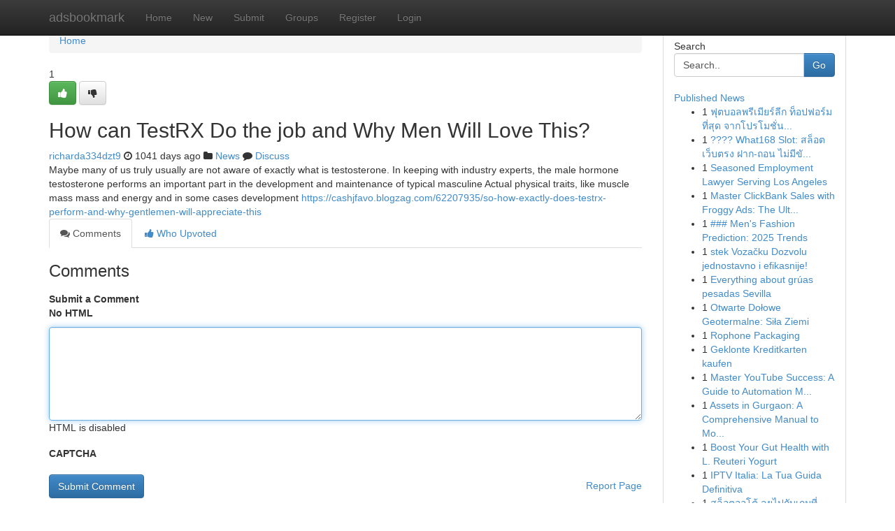

--- FILE ---
content_type: text/html; charset=UTF-8
request_url: https://adsbookmark.com/story14349555/how-can-testrx-do-the-job-and-why-men-will-love-this
body_size: 5378
content:
<!DOCTYPE html>
<html class="no-js" dir="ltr" xmlns="http://www.w3.org/1999/xhtml" xml:lang="en" lang="en"><head>

<meta http-equiv="Pragma" content="no-cache" />
<meta http-equiv="expires" content="0" />
<meta http-equiv="Content-Type" content="text/html; charset=UTF-8" />	
<title>How can TestRX Do the job and Why Men Will Love This?</title>
<link rel="alternate" type="application/rss+xml" title="adsbookmark.com &raquo; Feeds 1" href="/rssfeeds.php?p=1" />
<link rel="alternate" type="application/rss+xml" title="adsbookmark.com &raquo; Feeds 2" href="/rssfeeds.php?p=2" />
<link rel="alternate" type="application/rss+xml" title="adsbookmark.com &raquo; Feeds 3" href="/rssfeeds.php?p=3" />
<link rel="alternate" type="application/rss+xml" title="adsbookmark.com &raquo; Feeds 4" href="/rssfeeds.php?p=4" />
<link rel="alternate" type="application/rss+xml" title="adsbookmark.com &raquo; Feeds 5" href="/rssfeeds.php?p=5" />
<link rel="alternate" type="application/rss+xml" title="adsbookmark.com &raquo; Feeds 6" href="/rssfeeds.php?p=6" />
<link rel="alternate" type="application/rss+xml" title="adsbookmark.com &raquo; Feeds 7" href="/rssfeeds.php?p=7" />
<link rel="alternate" type="application/rss+xml" title="adsbookmark.com &raquo; Feeds 8" href="/rssfeeds.php?p=8" />
<link rel="alternate" type="application/rss+xml" title="adsbookmark.com &raquo; Feeds 9" href="/rssfeeds.php?p=9" />
<link rel="alternate" type="application/rss+xml" title="adsbookmark.com &raquo; Feeds 10" href="/rssfeeds.php?p=10" />
<meta name="google-site-verification" content="m5VOPfs2gQQcZXCcEfUKlnQfx72o45pLcOl4sIFzzMQ" /><meta name="Language" content="en-us" />
<meta name="viewport" content="width=device-width, initial-scale=1.0">
<meta name="generator" content="Kliqqi" />

          <link rel="stylesheet" type="text/css" href="//netdna.bootstrapcdn.com/bootstrap/3.2.0/css/bootstrap.min.css">
             <link rel="stylesheet" type="text/css" href="https://cdnjs.cloudflare.com/ajax/libs/twitter-bootstrap/3.2.0/css/bootstrap-theme.css">
                <link rel="stylesheet" type="text/css" href="https://cdnjs.cloudflare.com/ajax/libs/font-awesome/4.1.0/css/font-awesome.min.css">
<link rel="stylesheet" type="text/css" href="/templates/bootstrap/css/style.css" media="screen" />

                         <script type="text/javascript" src="https://cdnjs.cloudflare.com/ajax/libs/modernizr/2.6.1/modernizr.min.js"></script>
<script type="text/javascript" src="https://cdnjs.cloudflare.com/ajax/libs/jquery/1.7.2/jquery.min.js"></script>
<style></style>
<link rel="alternate" type="application/rss+xml" title="RSS 2.0" href="/rss"/>
<link rel="icon" href="/favicon.ico" type="image/x-icon"/>
</head>

<body dir="ltr">

<header role="banner" class="navbar navbar-inverse navbar-fixed-top custom_header">
<div class="container">
<div class="navbar-header">
<button data-target=".bs-navbar-collapse" data-toggle="collapse" type="button" class="navbar-toggle">
    <span class="sr-only">Toggle navigation</span>
    <span class="fa fa-ellipsis-v" style="color:white"></span>
</button>
<a class="navbar-brand" href="/">adsbookmark</a>	
</div>
<span style="display: none;"><a href="/forum">forum</a></span>
<nav role="navigation" class="collapse navbar-collapse bs-navbar-collapse">
<ul class="nav navbar-nav">
<li ><a href="/">Home</a></li>
<li ><a href="/new">New</a></li>
<li ><a href="/submit">Submit</a></li>
                    
<li ><a href="/groups"><span>Groups</span></a></li>
<li ><a href="/register"><span>Register</span></a></li>
<li ><a data-toggle="modal" href="#loginModal">Login</a></li>
</ul>
	

</nav>
</div>
</header>
<!-- START CATEGORIES -->
<div class="subnav" id="categories">
<div class="container">
<ul class="nav nav-pills"><li class="category_item"><a  href="/">Home</a></li></ul>
</div>
</div>
<!-- END CATEGORIES -->
	
<div class="container">
	<section id="maincontent"><div class="row"><div class="col-md-9">

<ul class="breadcrumb">
	<li><a href="/">Home</a></li>
</ul>

<div itemscope itemtype="http://schema.org/Article" class="stories" id="xnews-14349555" >


<div class="story_data">
<div class="votebox votebox-published">

<div itemprop="aggregateRating" itemscope itemtype="http://schema.org/AggregateRating" class="vote">
	<div itemprop="ratingCount" class="votenumber">1</div>
<div id="xvote-3" class="votebutton">
<!-- Already Voted -->
<a class="btn btn-default btn-success linkVote_3" href="/login" title=""><i class="fa fa-white fa-thumbs-up"></i></a>
<!-- Bury It -->
<a class="btn btn-default linkVote_3" href="/login"  title="" ><i class="fa fa-thumbs-down"></i></a>


</div>
</div>
</div>
<div class="title" id="title-3">
<span itemprop="name">

<h2 id="list_title"><span>How can TestRX Do the job and Why Men Will Love This?</span></h2></span>	
<span class="subtext">

<span itemprop="author" itemscope itemtype="http://schema.org/Person">
<span itemprop="name">
<a href="/user/richarda334dzt9" rel="nofollow">richarda334dzt9</a> 
</span></span>
<i class="fa fa-clock-o"></i>
<span itemprop="datePublished">  1041 days ago</span>

<script>
$(document).ready(function(){
    $("#list_title span").click(function(){
		window.open($("#siteurl").attr('href'), '', '');
    });
});
</script>

<i class="fa fa-folder"></i> 
<a href="/groups">News</a>

<span id="ls_comments_url-3">
	<i class="fa fa-comment"></i> <span id="linksummaryDiscuss"><a href="#discuss" class="comments">Discuss</a>&nbsp;</span>
</span> 





</div>
</div>
<span itemprop="articleBody">
<div class="storycontent">
	
<div class="news-body-text" id="ls_contents-3" dir="ltr">
Maybe many of us truly usually are not aware of exactly what is testosterone. In keeping with industry experts, the male hormone testosterone performs an important part in the development and maintenance of typical masculine Actual physical traits, like muscle mass mass and energy and in some cases development <a id="siteurl" target="_blank" href="https://cashjfavo.blogzag.com/62207935/so-how-exactly-does-testrx-perform-and-why-gentlemen-will-appreciate-this">https://cashjfavo.blogzag.com/62207935/so-how-exactly-does-testrx-perform-and-why-gentlemen-will-appreciate-this</a><div class="clearboth"></div> 
</div>
</div><!-- /.storycontent -->
</span>
</div>

<ul class="nav nav-tabs" id="storytabs">
	<li class="active"><a data-toggle="tab" href="#comments"><i class="fa fa-comments"></i> Comments</a></li>
	<li><a data-toggle="tab" href="#who_voted"><i class="fa fa-thumbs-up"></i> Who Upvoted</a></li>
</ul>


<div id="tabbed" class="tab-content">

<div class="tab-pane fade active in" id="comments" >
<h3>Comments</h3>
<a name="comments" href="#comments"></a>
<ol class="media-list comment-list">

<a name="discuss"></a>
<form action="" method="post" id="thisform" name="mycomment_form">
<div class="form-horizontal">
<fieldset>
<div class="control-group">
<label for="fileInput" class="control-label">Submit a Comment</label>
<div class="controls">

<p class="help-inline"><strong>No HTML  </strong></p>
<textarea autofocus name="comment_content" id="comment_content" class="form-control comment-form" rows="6" /></textarea>
<p class="help-inline">HTML is disabled</p>
</div>
</div>


<script>
var ACPuzzleOptions = {
   theme :  "white",
   lang :  "en"
};
</script>

<div class="control-group">
	<label for="input01" class="control-label">CAPTCHA</label>
	<div class="controls">
	<div id="solvemedia_display">
	<script type="text/javascript" src="https://api.solvemedia.com/papi/challenge.script?k=1G9ho6tcbpytfUxJ0SlrSNt0MjjOB0l2"></script>

	<noscript>
	<iframe src="http://api.solvemedia.com/papi/challenge.noscript?k=1G9ho6tcbpytfUxJ0SlrSNt0MjjOB0l2" height="300" width="500" frameborder="0"></iframe><br/>
	<textarea name="adcopy_challenge" rows="3" cols="40"></textarea>
	<input type="hidden" name="adcopy_response" value="manual_challenge"/>
	</noscript>	
</div>
<br />
</div>
</div>

<div class="form-actions">
	<input type="hidden" name="process" value="newcomment" />
	<input type="hidden" name="randkey" value="75578554" />
	<input type="hidden" name="link_id" value="3" />
	<input type="hidden" name="user_id" value="2" />
	<input type="hidden" name="parrent_comment_id" value="0" />
	<input type="submit" name="submit" value="Submit Comment" class="btn btn-primary" />
	<a href="https://remove.backlinks.live" target="_blank" style="float:right; line-height: 32px;">Report Page</a>
</div>
</fieldset>
</div>
</form>
</ol>
</div>
	
<div class="tab-pane fade" id="who_voted">
<h3>Who Upvoted this Story</h3>
<div class="whovotedwrapper whoupvoted">
<ul>
<li>
<a href="/user/richarda334dzt9" rel="nofollow" title="richarda334dzt9" class="avatar-tooltip"><img src="/avatars/Avatar_100.png" alt="" align="top" title="" /></a>
</li>
</ul>
</div>
</div>
</div>
<!-- END CENTER CONTENT -->


</div>

<!-- START RIGHT COLUMN -->
<div class="col-md-3">
<div class="panel panel-default">
<div id="rightcol" class="panel-body">
<!-- START FIRST SIDEBAR -->

<!-- START SEARCH BOX -->
<script type="text/javascript">var some_search='Search..';</script>
<div class="search">
<div class="headline">
<div class="sectiontitle">Search</div>
</div>

<form action="/search" method="get" name="thisform-search" class="form-inline search-form" role="form" id="thisform-search" >

<div class="input-group">

<input type="text" class="form-control" tabindex="20" name="search" id="searchsite" value="Search.." onfocus="if(this.value == some_search) {this.value = '';}" onblur="if (this.value == '') {this.value = some_search;}"/>

<span class="input-group-btn">
<button type="submit" tabindex="21" class="btn btn-primary custom_nav_search_button" />Go</button>
</span>
</div>
</form>

<div style="clear:both;"></div>
<br />
</div>
<!-- END SEARCH BOX -->

<!-- START ABOUT BOX -->

	


<div class="headline">
<div class="sectiontitle"><a href="/">Published News</a></div>
</div>
<div class="boxcontent">
<ul class="sidebar-stories">

<li>
<span class="sidebar-vote-number">1</span>	<span class="sidebar-article"><a href="https://adsbookmark.com/story21091110/ฟ-ตบอลพร-เม-ยร-ล-ก-ท-อปฟอร-มท-ส-ด-จากโปรโมช-นท-พร-เซนเทช-น" class="sidebar-title">ฟุตบอลพรีเมียร์ลีก ท็อปฟอร์มที่สุด จากโปรโมชั่น...</a></span>
</li>
<li>
<span class="sidebar-vote-number">1</span>	<span class="sidebar-article"><a href="https://adsbookmark.com/story21091109/what168-slot-สล-อตเว-บตรง-ฝาก-ถอน-ไม-ม-ข-นต-ำ" class="sidebar-title">???? What168 Slot: สล็อตเว็บตรง ฝาก-ถอน ไม่มีขั...</a></span>
</li>
<li>
<span class="sidebar-vote-number">1</span>	<span class="sidebar-article"><a href="https://adsbookmark.com/story21091108/seasoned-employment-lawyer-serving-los-angeles" class="sidebar-title">Seasoned Employment Lawyer Serving Los Angeles</a></span>
</li>
<li>
<span class="sidebar-vote-number">1</span>	<span class="sidebar-article"><a href="https://adsbookmark.com/story21091107/master-clickbank-sales-with-froggy-ads-the-ultimate-guide" class="sidebar-title">Master ClickBank Sales with Froggy Ads: The Ult...</a></span>
</li>
<li>
<span class="sidebar-vote-number">1</span>	<span class="sidebar-article"><a href="https://adsbookmark.com/story21091106/men-s-fashion-prediction-2025-trends" class="sidebar-title">### Men&#039;s Fashion Prediction: 2025 Trends</a></span>
</li>
<li>
<span class="sidebar-vote-number">1</span>	<span class="sidebar-article"><a href="https://adsbookmark.com/story21091105/stek-vozačku-dozvolu-jednostavno-i-efikasnije" class="sidebar-title">stek Vozačku Dozvolu jednostavno i efikasnije!</a></span>
</li>
<li>
<span class="sidebar-vote-number">1</span>	<span class="sidebar-article"><a href="https://adsbookmark.com/story21091104/everything-about-grúas-pesadas-sevilla" class="sidebar-title">Everything about gr&uacute;as pesadas Sevilla</a></span>
</li>
<li>
<span class="sidebar-vote-number">1</span>	<span class="sidebar-article"><a href="https://adsbookmark.com/story21091103/otwarte-dołowe-geotermalne-siła-ziemi" class="sidebar-title">Otwarte Dołowe Geotermalne: Siła Ziemi</a></span>
</li>
<li>
<span class="sidebar-vote-number">1</span>	<span class="sidebar-article"><a href="https://adsbookmark.com/story21091102/rophone-packaging" class="sidebar-title"> Rophone Packaging </a></span>
</li>
<li>
<span class="sidebar-vote-number">1</span>	<span class="sidebar-article"><a href="https://adsbookmark.com/story21091101/geklonte-kreditkarten-kaufen" class="sidebar-title">Geklonte Kreditkarten kaufen</a></span>
</li>
<li>
<span class="sidebar-vote-number">1</span>	<span class="sidebar-article"><a href="https://adsbookmark.com/story21091100/master-youtube-success-a-guide-to-automation-mastery" class="sidebar-title">Master YouTube Success: A Guide to Automation M...</a></span>
</li>
<li>
<span class="sidebar-vote-number">1</span>	<span class="sidebar-article"><a href="https://adsbookmark.com/story21091099/assets-in-gurgaon-a-comprehensive-manual-to-modern-day-dwelling-and-financial-commitment-options" class="sidebar-title">Assets in Gurgaon: A Comprehensive Manual to Mo...</a></span>
</li>
<li>
<span class="sidebar-vote-number">1</span>	<span class="sidebar-article"><a href="https://adsbookmark.com/story21091098/boost-your-gut-health-with-l-reuteri-yogurt" class="sidebar-title">Boost Your Gut Health  with L. Reuteri Yogurt</a></span>
</li>
<li>
<span class="sidebar-vote-number">1</span>	<span class="sidebar-article"><a href="https://adsbookmark.com/story21091097/iptv-italia-la-tua-guida-definitiva" class="sidebar-title">IPTV Italia: La Tua Guida Definitiva</a></span>
</li>
<li>
<span class="sidebar-vote-number">1</span>	<span class="sidebar-article"><a href="https://adsbookmark.com/story21091096/สล-อตออโต-ล-ยไปก-บเกมท-นานาประการ-ต-นเต-นท-กว-นาท" class="sidebar-title">สล็อตออโต้ ลุยไปกับเกมที่นานาประการ ตื่นเต้นทุก...</a></span>
</li>

</ul>
</div>

<!-- END SECOND SIDEBAR -->
</div>
</div>
</div>
<!-- END RIGHT COLUMN -->
</div></section>
<hr>

<!--googleoff: all-->
<footer class="footer">
<div id="footer">
<span class="subtext"> Copyright &copy; 2026 | <a href="/search">Advanced Search</a> 
| <a href="/">Live</a>
| <a href="/">Tag Cloud</a>
| <a href="/">Top Users</a>
| Made with <a href="#" rel="nofollow" target="_blank">Kliqqi CMS</a> 
| <a href="/rssfeeds.php?p=1">All RSS Feeds</a> 
</span>
</div>
</footer>
<!--googleon: all-->


</div>
	
<!-- START UP/DOWN VOTING JAVASCRIPT -->
	
<script>
var my_base_url='http://adsbookmark.com';
var my_kliqqi_base='';
var anonymous_vote = false;
var Voting_Method = '1';
var KLIQQI_Visual_Vote_Cast = "Voted";
var KLIQQI_Visual_Vote_Report = "Buried";
var KLIQQI_Visual_Vote_For_It = "Vote";
var KLIQQI_Visual_Comment_ThankYou_Rating = "Thank you for rating this comment.";


</script>
<!-- END UP/DOWN VOTING JAVASCRIPT -->


<script type="text/javascript" src="https://cdnjs.cloudflare.com/ajax/libs/jqueryui/1.8.23/jquery-ui.min.js"></script>
<link href="https://cdnjs.cloudflare.com/ajax/libs/jqueryui/1.8.23/themes/base/jquery-ui.css" media="all" rel="stylesheet" type="text/css" />




             <script type="text/javascript" src="https://cdnjs.cloudflare.com/ajax/libs/twitter-bootstrap/3.2.0/js/bootstrap.min.js"></script>

<!-- Login Modal -->
<div class="modal fade" id="loginModal" tabindex="-1" role="dialog">
<div class="modal-dialog">
<div class="modal-content">
<div class="modal-header">
<button type="button" class="close" data-dismiss="modal" aria-hidden="true">&times;</button>
<h4 class="modal-title">Login</h4>
</div>
<div class="modal-body">
<div class="control-group">
<form id="signin" action="/login?return=/story14349555/how-can-testrx-do-the-job-and-why-men-will-love-this" method="post">

<div style="login_modal_username">
	<label for="username">Username/Email</label><input id="username" name="username" class="form-control" value="" title="username" tabindex="1" type="text">
</div>
<div class="login_modal_password">
	<label for="password">Password</label><input id="password" name="password" class="form-control" value="" title="password" tabindex="2" type="password">
</div>
<div class="login_modal_remember">
<div class="login_modal_remember_checkbox">
	<input id="remember" style="float:left;margin-right:5px;" name="persistent" value="1" tabindex="3" type="checkbox">
</div>
<div class="login_modal_remember_label">
	<label for="remember" style="">Remember</label>
</div>
<div style="clear:both;"></div>
</div>
<div class="login_modal_login">
	<input type="hidden" name="processlogin" value="1"/>
	<input type="hidden" name="return" value=""/>
	<input class="btn btn-primary col-md-12" id="signin_submit" value="Sign In" tabindex="4" type="submit">
</div>
    
<hr class="soften" id="login_modal_spacer" />
	<div class="login_modal_forgot"><a class="btn btn-default col-md-12" id="forgot_password_link" href="/login">Forgotten Password?</a></div>
	<div class="clearboth"></div>
</form>
</div>
</div>
</div>
</div>
</div>

<script>$('.avatar-tooltip').tooltip()</script>
<script defer src="https://static.cloudflareinsights.com/beacon.min.js/vcd15cbe7772f49c399c6a5babf22c1241717689176015" integrity="sha512-ZpsOmlRQV6y907TI0dKBHq9Md29nnaEIPlkf84rnaERnq6zvWvPUqr2ft8M1aS28oN72PdrCzSjY4U6VaAw1EQ==" data-cf-beacon='{"version":"2024.11.0","token":"b8bf1645e0fb44a0b33a6d2761138440","r":1,"server_timing":{"name":{"cfCacheStatus":true,"cfEdge":true,"cfExtPri":true,"cfL4":true,"cfOrigin":true,"cfSpeedBrain":true},"location_startswith":null}}' crossorigin="anonymous"></script>
</body>
</html>
